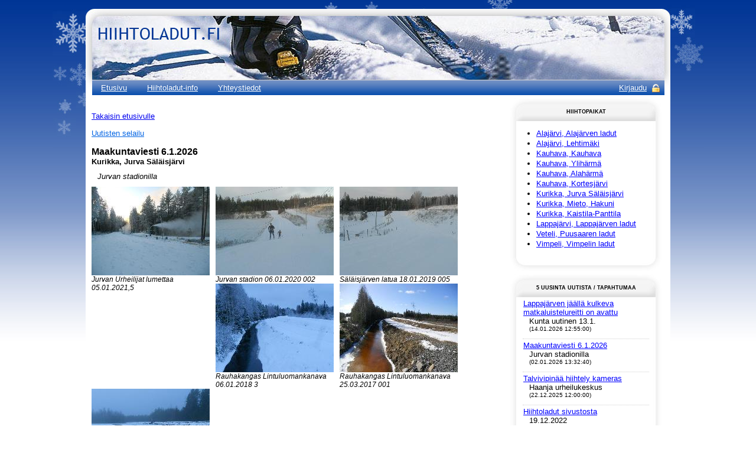

--- FILE ---
content_type: text/html;charset=ISO-8859-1
request_url: https://www.hiihtoladut.fi/site?node_id=13&action=show_data&p_id=230&row=2
body_size: 12441
content:
<!DOCTYPE html PUBLIC "-//W3C//DTD XHTML 1.0 Transitional//EN" "http://www.w3.org/TR/xhtml1/DTD/xhtml1-transitional.dtd">
<html xmlns="http://www.w3.org/1999/xhtml">
<head>
	<title>Hiihtoladut.fi</title>
	<meta http-equiv="Content-Type" content="text/html; charset=ISO-8859-1"/>
	<base href="https://www.hiihtoladut.fi/"/>
	<meta name="description" content="hiihtoladut, latuinfo"/>				
	<meta name="keywords" content="hiihtoladut, latuinfo, hiihtopaikat, ladut, hiihto"/>
	<link rel="stylesheet" href="style.css" type="text/css"/>
	<link rel="stylesheet" href="edit.css" type="text/css"/>

	<script src="javascript/jquery-1.3.2.min.js" type="text/javascript"></script>
	<script src="javascript/jquery.preload-min.js" type="text/javascript"></script>
	<script src="javascript/jquery.form.js" type="text/javascript"></script>

<script type="text/javascript">

  var _gaq = _gaq || [];
  _gaq.push(['_setAccount', 'UA-19168422-1']);
  _gaq.push(['_trackPageview']);

  (function() {
    var ga = document.createElement('script'); ga.type = 'text/javascript'; ga.async = true;
    ga.src = ('https:' == document.location.protocol ? 'https://ssl' : 'http://www') + '.google-analytics.com/ga.js';
    var s = document.getElementsByTagName('script')[0]; s.parentNode.insertBefore(ga, s);
  })();

</script>
</head>
<body style="background: url(images/design/tausta.jpg) #FFFFFF repeat-x">
<div id="tausta"></div>
<div id="main">

	<div id="banneri"><img style="height: 121px; width:990px;" src="images/design/banneri1.jpg" alt="Hiihtoladut" /></div>
	<div id="vlistmenu" style="padding-left: 11px; padding-right: 10px;">
		<div style="float: left;"><ul class="ListMenu">
<li><a class="MenuInc" href="https://www.hiihtoladut.fi/">Etusivu</a></li>
<li class="MenuInc"><a href="https://www.hiihtoladut.fi/site?node_id=15">Hiihtoladut-info</a></li>
<!--<div class="MenuInc" style="margin-left: 0em;"><a class="MenuInc" href="https://www.hiihtoladut.fi/site?node_id=15" target="_self">Hiihtoladut-info</a></div>--><li class="MenuInc"><a href="https://www.hiihtoladut.fi/site?node_id=17">Yhteystiedot</a></li>
<!--<div class="MenuInc" style="margin-left: 0em;"><a class="MenuInc" href="https://www.hiihtoladut.fi/site?node_id=17" target="_self">Yhteystiedot</a></div>-->
</ul>
</div>
		<div style="float: right;"><ul class="ListMenu"><li><a href="https://www.hiihtoladut.fi/site?node_id=13&amp;login=0" class="loginlink">Kirjaudu</a></li></ul></div>
		<div style="clear: both"></div>
		
	</div>
	<div id="maincontent">
			<div style="float: left; width: 695px; min-height: 500px; z-index: 4;margin-top:15px" id="content" class="textnode">
				<p>
	<a href="site?node_id=0" class="doBackLink">Takaisin etusivulle</a>
</p>
<p>
	<a class="doNavigatorLink" href="https://www.hiihtoladut.fi/site?node_id=13&amp;action=list_data&amp;p_id=252&amp;ordercol=publishbegin&amp;ordertype=desc&amp;row=2#do_row_252">Uutisten selailu</a>
</p>
<p>
<h3 class="newssubject">Maakuntaviesti 6.1.2026</h3>
<h4 class="newslatu">Kurikka, Jurva Säläisjärvi
&nbsp;</h4>
<div class="newsingress">Jurvan stadionilla</div>
	<div class="kuva"><a class="doThumbnailLink" href="https://www.hiihtoladut.fi/site?node_id=13&amp;action=show_image&amp;p_id=252&amp;row=2&amp;img_pos=0&amp;img_count=6&amp;ordercol=publishbegin&amp;ordertype=desc" target="_self"><img src="images/tn_Jurvan-Urheilijat-lumettaa-05.01.20215_20260102134649.JPG" border="0"/></a>
<span>Jurvan Urheilijat lumettaa 05.01.2021,5</span></div>
	<div class="kuva"><a class="doThumbnailLink" href="https://www.hiihtoladut.fi/site?node_id=13&amp;action=show_image&amp;p_id=252&amp;row=2&amp;img_pos=1&amp;img_count=6&amp;ordercol=publishbegin&amp;ordertype=desc" target="_self"><img src="images/tn_Jurvan-stadion-06.01.2020-002_20260102134649.jpg" border="0"/></a>
<span>Jurvan stadion 06.01.2020 002</span></div>
	<div class="kuva"><a class="doThumbnailLink" href="https://www.hiihtoladut.fi/site?node_id=13&amp;action=show_image&amp;p_id=252&amp;row=2&amp;img_pos=2&amp;img_count=6&amp;ordercol=publishbegin&amp;ordertype=desc" target="_self"><img src="images/tn_Salaisjarven-latua-18.01.2019-005_20260102134813.jpg" border="0"/></a>
<span>Säläisjärven latua 18.01.2019 005</span></div>
	<div class="kuva"><a class="doThumbnailLink" href="https://www.hiihtoladut.fi/site?node_id=13&amp;action=show_image&amp;p_id=252&amp;row=2&amp;img_pos=3&amp;img_count=6&amp;ordercol=publishbegin&amp;ordertype=desc" target="_self"><img src="images/tn_Rauhakangas-Lintuluomankanava-06.01.2018-3_20260102135546.JPG" border="0"/></a>
<span>Rauhakangas Lintuluomankanava 06.01.2018 3</span></div>
	<div class="kuva"><a class="doThumbnailLink" href="https://www.hiihtoladut.fi/site?node_id=13&amp;action=show_image&amp;p_id=252&amp;row=2&amp;img_pos=4&amp;img_count=6&amp;ordercol=publishbegin&amp;ordertype=desc" target="_self"><img src="images/tn_Rauhakangas-Papinsaari-25.03.2017-001_20260102135546.jpg" border="0"/></a>
<span>Rauhakangas Lintuluomankanava 25.03.2017 001</span></div>
	<div class="kuva"><a class="doThumbnailLink" href="https://www.hiihtoladut.fi/site?node_id=13&amp;action=show_image&amp;p_id=252&amp;row=2&amp;img_pos=5&amp;img_count=6&amp;ordercol=publishbegin&amp;ordertype=desc" target="_self"><img src="images/tn_Salasjarven-latuja-27.01.16-002_20260102135546.jpg" border="0"/></a>
<span>Säläsjärven latuja 27.01.16 002</span></div>
<div style="clear: both; padding-bottom: 10px;"></div>

<div class="newscontent">Maakuntaviesti 6.1.2026<br/><br/>Maakuntaviesti 6.1.2026 siirtyy myöhempään ajankohtaan lumenpuutteen vuoksi. Uusi päivämäärä ilmoitetaan myöhemmin.<br/><br/>Tiedon annot asiassa löytyy Jurvan Urhelijoiden verkkosivuilta.<br/><br/><br/>Ensilumenlatu<br/><br/>Lunta on tykitetty 12.-13.12 ladulle ja se odottelee seuraavia pakkasia, jolloin se levitellään hiihtokuntoon.<br/><br/>Lumetettua saatiin pienessä pakkasikkunassa noin 700m lenkki.<br/><br/>Päivitys  31.12.2025 Lumetusta jatketaan koko ensilumenladun mitalta.</div>
<div class="newssource"></div>
<div class="newslink"><a href="https://www.jurvanurheilijat.fi/">https://www.jurvanurheilijat.fi/</a></div>
<div class="newsfile"><a class="doNavigatorLink" href="files/13/942535_10156571712470408_4544647456473218577_n_20260103130025.jpg">942535_10156571712470408_4544647456473218577_n_20260103130025.jpg</a> Latumestari työssä 14.10.2025</div>
<div class="newsfile"><a class="doNavigatorLink" href="files/13/Rauhakangasreittia-12.02.15-002_20260102140522.jpg">Rauhakangasreittia-12.02.15-002_20260102140522.jpg</a> Rauhakangasreittiä 12.02.15 002</div>
<div class="newsfile"> </div>
<div class="newsfile"> </div>
</p>
<p>
	<div class="doNavigatorBase"><a class="doNavigatorLink" href="https://www.hiihtoladut.fi/site?node_id=13&amp;action=show_data&amp;row=1&amp;ordercol=publishbegin&amp;ordertype=desc" title="Ensimmäinen">|<img src="images/design/prev.png"> Ensimmäinen</a><a class="doNavigatorLink" href="https://www.hiihtoladut.fi/site?node_id=13&amp;action=show_data&amp;row=1&amp;ordercol=publishbegin&amp;ordertype=desc" title="Edellinen"><img src="images/design/prev.png"> Edellinen</a><a class="doNavigatorLink" href="https://www.hiihtoladut.fi/site?node_id=13&amp;action=show_data&amp;row=3&amp;ordercol=publishbegin&amp;ordertype=desc" title="Seuraava">Seuraava <img src="images/design/next.png"></a><a class="doNavigatorLink" href="https://www.hiihtoladut.fi/site?node_id=13&amp;action=show_data&amp;row=4&amp;ordercol=publishbegin&amp;ordertype=desc" title="Viimeinen">Viimeinen <img src="images/design/next.png">|</a></div>
</p>



			</div>
			<div style="float: left; width: 264px; z-index: 4;margin-left:13px;margin-top:5px;" id="hiihtopaikat">
				<table width="258" cellpadding="0" cellspacing="0" style="background: url(images/design/hiihtopaikat_tausta.jpg) repeat-y center">
					<tr><td style="background: url(images/design/hiihtopaikat_yla.jpg); height:31px; padding-left: 2em; padding-right: 2em; padding-top: 8px"><span class="otsikko">HIIHTOPAIKAT</span></td></tr>
					<tr><td style="padding: 0 20px;"><ul>
<li><a pid="27" rel="c,01," href="site?node_id=7&amp;action=show_data&amp;p_id=27&amp;ordercol=paikkakunta&amp;ordertype=asc&amp;row=1&amp;latu=27">Alajärvi, Alajärven ladut</a></li>
<li><a pid="28" rel="c,02," href="site?node_id=7&amp;action=show_data&amp;p_id=28&amp;ordercol=paikkakunta&amp;ordertype=asc&amp;row=2&amp;latu=28">Alajärvi, Lehtimäki</a></li>

<li><a pid="32" rel="c,01," href="site?node_id=7&amp;action=show_data&amp;p_id=32&amp;ordercol=paikkakunta&amp;ordertype=asc&amp;row=3&amp;latu=32">Kauhava, Kauhava</a></li>
<li><a pid="33" rel="c,02," href="site?node_id=7&amp;action=show_data&amp;p_id=33&amp;ordercol=paikkakunta&amp;ordertype=asc&amp;row=4&amp;latu=33">Kauhava, Ylihärmä</a></li>

<li><a pid="34" rel="c,02," href="site?node_id=7&amp;action=show_data&amp;p_id=34&amp;ordercol=paikkakunta&amp;ordertype=asc&amp;row=5&amp;latu=34">Kauhava, Alahärmä</a></li>
<li><a pid="35" rel="c,02," href="site?node_id=7&amp;action=show_data&amp;p_id=35&amp;ordercol=paikkakunta&amp;ordertype=asc&amp;row=6&amp;latu=35">Kauhava, Kortesjärvi</a></li>

<li><a pid="4" rel="c,01," href="site?node_id=7&amp;action=show_data&amp;p_id=4&amp;ordercol=paikkakunta&amp;ordertype=asc&amp;row=7&amp;latu=4">Kurikka, Jurva Säläisjärvi</a></li>
<li><a pid="5" rel="c,01," href="site?node_id=7&amp;action=show_data&amp;p_id=5&amp;ordercol=paikkakunta&amp;ordertype=asc&amp;row=8&amp;latu=5">Kurikka, Mieto, Hakuni</a></li>

<li><a pid="18" rel="c,01," href="site?node_id=7&amp;action=show_data&amp;p_id=18&amp;ordercol=paikkakunta&amp;ordertype=asc&amp;row=9&amp;latu=18">Kurikka, Kaistila-Panttila</a></li>
<li><a pid="36" rel="c,02," href="site?node_id=7&amp;action=show_data&amp;p_id=36&amp;ordercol=paikkakunta&amp;ordertype=asc&amp;row=10&amp;latu=36">Lappajärvi, Lappajärven ladut</a></li>

<li><a pid="41" rel="c,01," href="site?node_id=7&amp;action=show_data&amp;p_id=41&amp;ordercol=paikkakunta&amp;ordertype=asc&amp;row=11&amp;latu=41">Veteli, Puusaaren ladut</a></li>
<li><a pid="30" rel="c,01," href="site?node_id=7&amp;action=show_data&amp;p_id=30&amp;ordercol=paikkakunta&amp;ordertype=asc&amp;row=12&amp;latu=30">Vimpeli, Vimpelin ladut</a></li>


</ul>
</td></tr>
					<tr><td><img src="images/design/hiihtopaikat_ala.jpg" alt="" /></td></tr>
				</table>
			</div>
			<div style="float: left; width: 264px; z-index: 4;margin-left:13px;margin-top:5px;" id="uutiset">
				<table width="258" cellpadding="0" cellspacing="0" style="background: url(images/design/hiihtopaikat_tausta.jpg) repeat-y center">
					<tr><td style="background: url(images/design/hiihtopaikat_yla.jpg); height:31px; padding-left: 2em; padding-right: 2em; padding-top: 8px"><span class="otsikko">5 UUSINTA UUTISTA / TAPAHTUMAA</span></td></tr>
					<tr><td style="padding: 0 20px;"><table class="NewsEtusivu" width="100%">
<tr class="doListRowOdd">
<td><a href="site?node_id=13&amp;action=show_data&amp;p_id=246&amp;row=1">Lappajärven jäällä kulkeva matkaluistelureitti on avattu</a>
<p class="ingress">Kunta uutinen 13.1.<br><font size="1">(14.01.2026 12:55:00)</font></p></td>
</tr>
<tr class="doListRowEven">
<td><a href="site?node_id=13&amp;action=show_data&amp;p_id=252&amp;row=2">Maakuntaviesti 6.1.2026</a>
<p class="ingress">Jurvan stadionilla<br><font size="1">(02.01.2026 13:32:40)</font></p></td>
</tr><tr class="doListRowOdd">
<td><a href="site?node_id=13&amp;action=show_data&amp;p_id=244&amp;row=3">Talvivipinää hiihtely kameras</a>
<p class="ingress">Haanja urheilukeskus<br><font size="1">(22.12.2025 12:00:00)</font></p></td>
</tr>
<tr class="doListRowEven">
<td><a href="site?node_id=13&amp;action=show_data&amp;p_id=213&amp;row=4">Hiihtoladut sivustosta</a>
<p class="ingress">19.12.2022<br><font size="1">(19.12.2022 11:00:00)</font></p></td>
</tr>
<tr><td><a href="site?node_id=13&action=list_data" class="NewsBrowseLink">Näytä lisää uutisia/tapahtumia...</a></td></tr>
</table>
</td></tr>
					<tr><td><img src="images/design/hiihtopaikat_ala.jpg" alt="" /></td></tr>
				</table>
			</div>
			<div style="clear: both"></div>
	</div>
	<div id="footer">&copy; Jukka Hakala, Teuva. <img src="images/design/leader.jpg" style="padding-left: 20px" alt=""> <img src="images/design/eu.jpg" style="padding-left: 20px"></div>

</div>

</body>
</html>


--- FILE ---
content_type: text/css
request_url: https://www.hiihtoladut.fi/style.css
body_size: 10889
content:
/* Latuportaali */
body {
	font-family:Verdana, Geneva, Tahoma, sans-serif;
	font-size: 10pt;
}

html, body {
	height: 100%;
	margin: 0 0 1px;
	padding: 0;
}


div#tausta {
	position: absolute;
	x-index: 1;
	background: url(images/design/hiutaletausta.jpg) no-repeat center;
	left: 0px; top:0px;height:255px;width:100%
}

div#main {
	position: relative;
	x-index: 2;
	display: block;
	width: 990px;
	margin: 15px auto;
	padding: 0;
	background-color: white;

}
div#usermessage {
	color: black;
	margin-right: 10px;
}
div#usermessage a {
	color: blue;
}


div#maincontent {
	padding: 0 5px 0 10px;
}

/* Vaakamenu (siten valikko) */
#vlistmenu {
	background: url(images/design/menutausta.jpg) repeat-y;
}

#vlistmenu a {
	 color: white;
}

div#vlistmenu ul.ListMenu {
	margin: 0;
	padding: 0;
}
div#vlistmenu ul.ListMenu li {
	list-style: none;
	display: inline;
}
div#vlistmenu ul.ListMenu li a {
	display: inline-block;
	padding: 5px 15px;
}
div#vlistmenu ul.ListMenu li.MenuSel a {
	background-color: #094DAE;
	border-left: 1px solid #7290C4;
	border-right: 1px solid #7290C4;
	margin-left: -1px;
	margin-right: -1px;
}

/* Latusivu */
td#slsleft {
	width: 20px;
	height: 42px;
	background: transparent url(images/design/palkki_vasen.png) no-repeat 0 0;
}
td#slsright {
	width: 20px;
	height: 42px;
	background: transparent url(images/design/palkki_oikea.png) no-repeat 0 0;
}
td#slsmiddle {
	height: 42px;
	background: transparent url(images/design/palkki_tausta.png) repeat-x 0 0;
	line-height: 42px;
	text-align: center;
	font-weight: bold;
}
div#suljelatusivu {
	cursor: pointer;
/*	background: #EEE;*/
}
div.ajaxcontent div.LatudoNavigatorBase {
	position: absolute;
	top: 0px;
	left: 0px;
	padding: 14px;
}
table.latutiedot th {
	text-align: right;
	vertical-align: top;
	width: 150px;
}

table.latutiedot td {
	width: 550px;
}

div.kuva {
	float: left;
	margin-right: 10px;
}

table.latutiedot div.kuva a {
	display: block;
}
div.kuva span, div.newspic span {
	font-style: italic;
	font-size: 0.9em;
	color: black;
	display: block;
	width: 200px;
}

/* Uutispalikka */ 
#uutiset a:hover {
	color: #808080
}
div.newspic {
	display: block;
	margin: 10px;
}
div.newscontent {
	margin-bottom: 20px;
}
div.newsingress {
	font-weight: normal;
	font-style: italic;
	margin: 10px;
}
h3.newssubject {
	margin-bottom: 0;
}
h4.newslatu {
	margin-top: 0;
	margin-bottom: 10px;
}
table.NewsEtusivu p.ingress {
	margin: 0 10px 10px 10px;
}
table.NewsEtusivu .doListRowOdd a,
table.NewsEtusivu .doListRowEven a {
	color: blue;
}
table.NewsEtusivu a.NewsBrowseLink:hover {
	color: blue;
	text-decoration: underline;
}

table.NewsEtusivu a.NewsBrowseLink {
	font-size: 11px;
	display: block;
	width: 100%;
	text-align: center;
	position: relative;
	top: 10px;
	margin-top: -8px;
	color: black;
	text-decoration: none;
	font-weight: normal;
}
table.NewsEtusivu .doListRowOdd td, table.NewsEtusivu .doListRowEven td  {
	border-bottom: 1px dotted #D0D0D0;
}

/* Uutislistaus */
.newslist table.doListBase {
/*	border-left: 1px dotted grey;*/
	margin-bottom: 20px;
}
.newslist table.doListBase th {
	text-align: left;
/*	background-color: #F0F0F0;*/
	padding: 3px 5px;
/*	border-right: 1px dotted grey;*/
	border-bottom: 1px solid #E0E0E0;
/*	border-top: 1px solid #E0E0E0;*/
}
.newslist table.doListBase td {
	border-bottom: 1px solid #E0E0E0;
/*	border-right: 1px solid #E0E0E0;*/
	padding: 10px;
}
.newslist table.doListBase tr.doListRowOdd td {
	background-color: #FAFAFA;
}
.newslist table.doListBase span.ingress {
	font-style: italic;
	display: block;
	margin-left: 20px;
}
.newslist table.doListBase th.publishbegin {
	width: 300px;
}
.newslist table.doListBase td.publishbegin {
	font-size: 0.8em;
}

/* Uutishaku */
form#newssearch fieldset {
	padding: 0 20px;
	margin-bottom: 0;
}
form#newssearch table tr td {
	vertical-align: middle;
}
form#newssearch label {
	display: inline-block;
	width: 80px;
	line-height: 20px;
	text-align: right;
	vertical-align: top;
	margin-right: 10px;
}
form#newssearch select {
	width: 100px;
}

/* Kartta */
#kartta table.latuinfo {
	margin: 0px 0;
}
#kartta table.latuinfo th {
	font-weight: bold;
	vertical-align: top;
}
#kartta table.latuinfo td {
	font-size: 0.9em;
	margin-bottom: 4px;
}
#kartta .ladunnimi {
	font-size: 14px;
	font-weight: bold;
	display: block;
	width: 100%;
	border-bottom: 1px solid #C0C0C0;
}
#kartta .latulinkki {
	cursor: pointer;
	color: blue;
	text-decoration: underline;
}

/* Menu oikealla (DO Listaus) */
div#hiihtopaikat ul {
	padding-left: 25px;
	margin-left: 0px;
}
div#hiihtopaikat ul li {
	margin-top: 0px;
}
div#hiihtopaikat a, div#hiihtopaikat a:visited {
	color: blue;
	display:block;
	padding-bottom: 2px;
}

div#hiihtopaikat a:hover {
	color: #808080
}
div#hiihtopaikat span.otsikko, div#uutiset span.otsikko {
	display: block;
	width: 100%;
	text-align: center;
	white-space: nowrap;
	font-weight: bold;
	font-size: 0.7em;
}
div#content {

}
/* IE6 min-height workaround */
div#content {
	min-height: 450px;
	height:auto !important;
	height: 450px;
}

div#vlistmenu ul.ListMenu li a.loginlink {
	padding-right: 30px;
	background: transparent url(images/design/lukko_pieni.png) no-repeat 90% 50%;
}




/* DataOrg Input */
fieldset {
	margin-bottom: 20px;
	padding: 40px 10px 20px 10px;
}
fieldset legend {
	font-weight: bold;
}
fieldset .item {
	display: block;
	margin-bottom: 8px;
}
fieldset .item label {
	display: inline-block;
	text-align: right;
	vertical-align: top;
	margin-top: 2px;
	width: 150px;
}
fieldset div.line {
	border-top: 1px solid #C0C0C0;
}

/*fieldset span.ohje, #kartta span.ohje {*/
span.ohje {
	font-style: italic;
	font-size: 0.9em;
	color: #505050;
}
span.ohje ul {
	margin: 0;
}
span.huom {
	color: #FF0000;
	font-weight: bold;
	font-style: italic;
}
.smalltext {
	font-size: 0.9em !important;
}
form .wide {
	width: 500px;
}
form .narrow {
	width: 200px;
}
form .large {
	height: 200px;
}
form .medium {
	height: 100px;
}
form .small {
	height: 50px;
}
form textarea {
	overflow-y: scroll;
}

input.doInputSubmit {
	display: inline-block;
	padding: 2px 15px;
	color: green;
	font-weight: bold;
}
input.doInputDelete {
	display: inline-block;
	padding: 2px 15px;
	color: red;
	font-weight: bold;
}
form table {
	border-collapse: collapse;
}
form table th {
	text-align: left;
}
form table td:first-child {
	white-space: nowrap;
	padding: 2px;
}
#usermanager table td {
	white-space: normal;
}
form table input.pituus {
	width: 30px;
	text-align: right;
}
form table input.hiihdettavissa {
	margin: 0 10px;
}
.odd {
	background: #F0F0F0;
}
div.odd {
	padding: 5px 0;
}
div.file a {
	display: inline-block;
	font-size: 8pt;
	vertical-align: middle;
	width: 200px;
	word-wrap: break-word;

	zoom:1;
	*display: inline;
	_height: 30px;
}


/*Navigointi*/

div.LatudoNavigatorBase a.doNavigatorLink {
	padding: 0;
	margin: 0;
	border: 0;
}
div.LatudoNavigatorBase  a.disabledbutton {
	margin-right: 5px;
}
/* kuvien asemointi (nuolet) */
a.doNavigatorLink img, a.doActionLink img {
	border: 0;
	vertical-align: top;
}

/* Muut listaukset */
a.doNavigatorLink, a.umNavigatorLink {
	color:#0063e3;
}
span.doNavigatorLinkDisabled, span.umNavigatorLinkDisabled {
	font-weight: normal;
	color: #888888;
}
span.doNavigatorLinkDisabled img, span.umNavigatorLinkDisabled img {
	vertical-align: middle;
}
.doNavigatorBase, .umNavigatorBase {
	margin-bottom: 10px;
	text-align: center;
	margin-top: 20px;
}

.XdoNavigatorLink-off { 
	font-size:11px;
	padding:3px 6px;
	margin-right:2px;
	display: inline;	
	border:solid 1px #DDDDDD; 
	color:#DDDDDD; 
}

.XdoNavigatorLink-active{ 
	font-size:11px;
	padding:3px 6px;
	margin-right:2px;
	display: inline;	
	border:solid 1px #DDDDDD; 
	color:#000; 
	font-weight: bold;
}

.doNavigatorBase .doNavigatorLink, .doNavigatorBase .doNavigatorLinkDisabled,
.umNavigatorBase .umNavigatorLink, .umNavigatorBase .umNavigatorLinkDisabled { 
	font-size:11px;
	text-decoration: none; 
	padding:3px 6px;
	margin-right:2px;
	display: inline;
	font-weight: bold;
}

.doNavigatorBase .doNavigatorLink:link, .doNavigatorBase .doNavigatorLink:visited, .doNavigatorBase .doNavigatorLinkDisabled,
.umNavigatorBase .umNavigatorLink:link, .umNavigatorBase .umNavigatorLink:visited, .umNavigatorBase .umNavigatorLinkDisabled {
	border: solid 1px #DDDDDD;
}
.doNavigatorBase .doNavigatorLink:hover,
.umNavigatorBase .umNavigatorLink:hover {
	border: solid 1px #666;
}


.XDO-NavigatorLink a{
	font-weight: bold; 
	border: 1px solid #828282; 
	text-decoration: none; 
	padding: 0.5px; 
	margin: 0.1px; 
	width: 0.3em;
	display: inline;
	line-weight: 22px;
}

.XDO-NavigatorLink:hover { background-color: #666; }

/* Käyttäjien ylläpito (usermanager)*/
input.umSubmitButton {
	color: green;
	font-weight: bold;
}
input.umDeleteButton {
	color: red;
	font-weight: bold;
}


/* Ylläpitonode dataorgin listaukset */
div.yllapito table.doListBase,
 div.yllapito table.umListBase {
	width: 100%;
}
div.yllapito table.doListBase tr td,
 div.yllapito table.umListBase tr td {
	padding: 5px;
}
div.yllapito table.doListBase tr.doListHeader td,
div.yllapito table.umListBase tr.umListHeader td {
	font-weight: bold;
	border-bottom: 1px solid #E0E0E0;
}
div.yllapito table.doListBase tr.doListRowOdd td,
div.yllapito table.umListBase tr.umListRowOdd td {
	background-color: #FAFAFA;
}
div.yllapito .doListRowOdd td, div.yllapito .doListRowEven td,
div.yllapito .umListRowOdd td, div.yllapito .umListRowEven td  {
	border-bottom: 1px solid #E0E0E0;
}
div.yllapito table.doListBase table.nocss tr td {
	padding: 0;
	border-bottom: 0;
}

/* Kommenttien listaus */
table.doCommentList div.doCommentHeader {
	font-weight: bold;
	margin-bottom: 5px;
}

table.doCommentList tr.doCommentRowOdd td {
	background-color: #FAFAFA;
	
}
table.doCommentList tr.doCommentRowOdd td,
table.doCommentList tr.doCommentRowEven td {
	border-top: 1px solid #E0E0E0;
	padding: 10px;
}

#footer {
	color: #555555;
	text-align: center;
	font-size: 11px;
}

.liitetiedosto a {
	padding-left: 20px;
	background: url('images/design/page_white_acrobat.png') no-repeat 0 0 transparent;
}

#maptool {
	border: 10px solid black;
}
img.maptool {
	vertical-align: text-top;
	margin-left: 8px;
}

img.hiihdettavyys {
	vertical-align: text-top;
}

#laturivit table td {
	width: auto;
}
table.latuinfo td.pituus,
#laturivit td.pituus {
	width: 50px;
}

--- FILE ---
content_type: text/css
request_url: https://www.hiihtoladut.fi/edit.css
body_size: 5526
content:
/* Update */

a.edit
{
	display:block;
	width:163px;
	height: 21px;
	font-family: Verdana,arial,helvetica; 
	font-size: 10px; 
	font-weight: bold; 
	color: #ffffff; 
	text-transform: uppercase;
	background: url(images/design/edit.png) no-repeat;
	cursor: pointer;
	padding-top: 10px;
	padding-left: 10px;
	text-decoration: none;
}

a.edit:hover
{
	color: #EEEEEE;
	background: url(images/design/edit_down.png) no-repeat;
}

table.UpdateTable { 
  border-collapse: collapse;
}

div.UpdateTab {
	float: left;
  padding: 0.5em;  
  width: 166px;
  height: 30px;
  background: url(images/design/top_button.png) no-repeat;
  text-align: center;
}

div.UpdateTab a {
  text-decoration: none;
  color: #ffffff;
  font-size: 8pt;
	display:block;
}

div.UpdateTab a:hover {
  color: #C0C0C0;
}

div.UpdateTabSelected {
	float: left;
  padding: 0.5em;  
  width: 166px;
  height: 30px;
  background: url(images/design/top_button.png) no-repeat;
  text-align: center;
}

div.UpdateTabSelected a {
  text-decoration: none;
  color: #ffffff;
  font-weight: bold;  
}

div.UpdateTabEmpty {
	float: left;
  /*border-top: 1px solid black;
  border-bottom: 2px solid silver;
  border-left: 1px solid black;
  border-right: 1px solid black;
  background: rgb(236,233,216);
  border-collapse: collapse;
  height: 1em;*/
  padding: 0.5em; 
  width: 166px;
  height: 30px;
  background: url(images/design/close_button.png) no-repeat;
  text-align: center;

}

div.UpdateTabEmpty a {
  text-decoration: none;
  color: #ffffff;
	display: block;
  text-align: center;
}

div.UpdateTabEmpty a:hover {
	color: #FF0000;
}

/*td*/

td.UpdateTab {
  padding: 0.5em;  
  width: 134px;
  height: 30px;
  background: url(images/design/top_button.jpg) no-repeat;
  text-align: center;
}

td.UpdateTab a {
  text-decoration: none;
  color: #000000;
  font-size: 8pt;
}

td.UpdateTabSelected {
  padding: 0.5em;  
  width: 134px;
  height: 30px;
  background: url(images/design/top_button.jpg) no-repeat;
  text-align: center;
}

td.UpdateTabSelected a {
  text-decoration: none;
  color: #000000;
  font-weight: bold;  
}

td.UpdateTabEmpty {
  /*border-top: 1px solid black;
  border-bottom: 2px solid silver;
  border-left: 1px solid black;
  border-right: 1px solid black;
  background: rgb(236,233,216);
  border-collapse: collapse;
  height: 1em;*/
  padding: 0.5em; 
  width: 135px;
  height: 30px;
  background: url(images/design/close_button.jpg) no-repeat;
  text-align: center;

}

td.UpdateTabEmpty a {
  text-decoration: none;
  color: #000000;
	display: block;
  text-align: center;
}

td.UpdateTabEmpty a:hover {
	color: #FF0000;
}

td.UpdateContent {
  /*border-top: 1px solid black;
  border-bottom: 0px solid black;
  border-left: 1px solid black;
  border-right: 1px solid black;
  background: #F6F5F1;*/
  padding: 1em;
  border-collapse: collapse;
  vertical-align: top;
}

div.UpdateListItem {
  background: transparent;
  border-bottom: 1px solid gray;
}

td.UpdateNodeHead {
  background: rgb(236,233,216);
  font-weight: bold;
  border-left: 1px solid black;
  vertical-align: bottom
}

td.UpdateNodesBase {
  vertical-align: top;
  background: white;
  padding-right: 0.5em;
  padding-bottom: 0.5em;
  border-top: 1px solid black;
  border-bottom: 0px solid black;
  border-left: 1px solid black;
  border-right: 0px solid black;
}

td.UpdateDomainsBase {
  background: rgb(236,233,216);
  vertical-align: top;
  border-top: 1px solid black;
  border-bottom: 1px solid black;
  border-left: 0px solid black;
  border-right: 1px solid black;
  padding-left: 0.5em;
}

td.UpdateLanguageBase {
  background: rgb(236,233,216);
  vertical-align: top;
  border-top: 1px solid black;
  border-bottom: 1px solid black;
  border-left: 1px solid black;
  border-right: 0px solid black;
  padding-left: 0.5em;
}


div.UpdateNodeName {
  font-size: 1.5em;
  background: transparent;
  /*border-bottom: 2px solid gray;*/
  vertical-align: top;
}

div.UpdateMessage {
  font-weight: bold;
  text-decoration: underline;
  background: rgb(208,208,208);
  border: 1px dashed rgb(153,204,255);
  padding: 0.5em; 
}


td.UpdateForm {
  background: transparent;
}

a.UpdateSubmit, input.UpdateSubmit, button.UpdateSubmit {
  display:inline-block;
  background-color: rgb(244,244,240);
  border-top: 2px solid rgb(223,223,223);
  border-bottom: 2px solid rgb(191,191,191);
  border-left: 2px solid rgb(223,223,223);
  border-right: 2px solid rgb(191,191,191); 
  text-decoration: none;
  padding: 3px;
  color: black
}

a.UpdateSubmit:hover, input.UpdateSubmit:hover, button.UpdateSubmit:hover {
  background-color: rgb(230,230,230);
}

a.UpdateNodeLink {
  text-decoration: none;
  color: blue;
}

a.UpdateNodeLink:link {
}

a.UpdateNodeLink:visited {
}

a.UpdateNodeLink:hover {
  color: red;
}

a.UpdateNodeLink:active {
}

td.UpdateVersionNotSelected {
  background-color: rgb(236,233,216);
  border: 2px solid gray;
  padding-top: 0.2em;
  padding-bottom: 0.2em;
  padding-left: 0.5em;
  padding-right: 0.5em;
}

div.UpdateVersionNotActive {
  color: black;
  background: transparent;
  padding-left: 2px;
  padding-right: 2px;
  text-decoration: none;
}

td.UpdateVersionSelected {
  background: rgb(191,191,191);
  border: 2px solid gray;
  padding-top: 0.2em;
  padding-bottom: 0.2em;
  padding-left: 0.5em;
  padding-right: 0.5em;
  
}
div.UpdateVersionActive {
  font-weight: bold;
  background: transparent;
  border-left: 1px solid black;
  border-right: 1px solid black;
  padding-left: 2px;
  padding-right: 2px;
  text-decoration: none;
}


